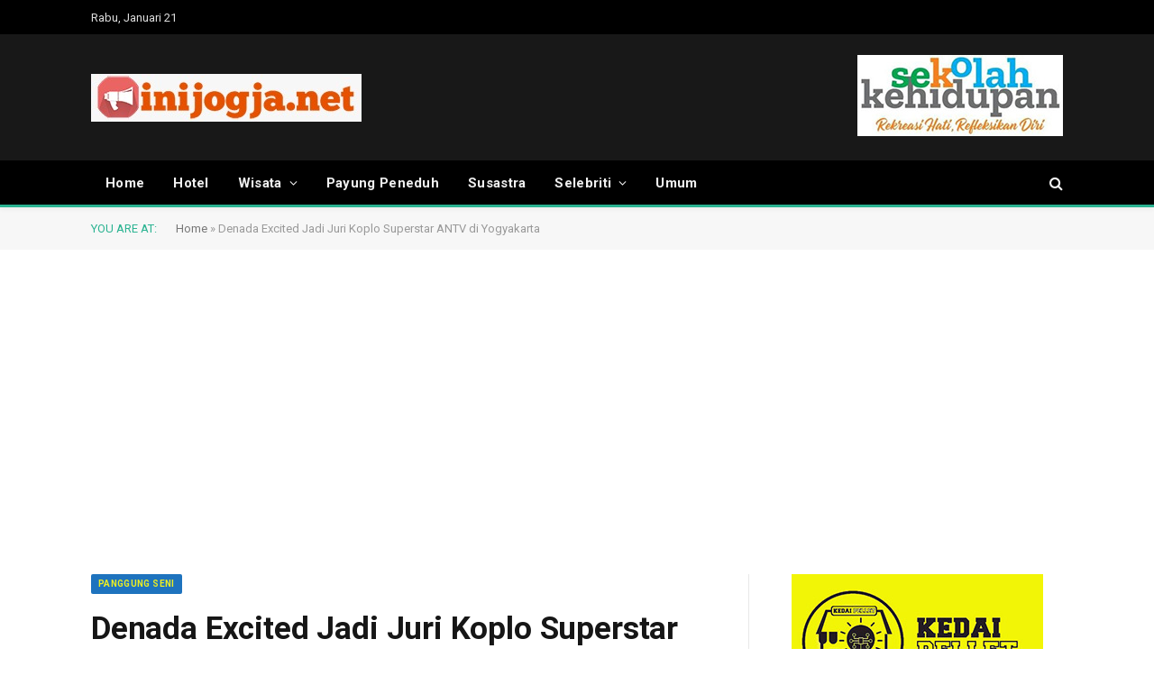

--- FILE ---
content_type: text/html; charset=UTF-8
request_url: https://inijogja.net/denada-excited-jadi-juri-koplo-superstar-antv-di-yogyakarta/
body_size: 18024
content:

<!DOCTYPE html>
<html lang="id" class="s-light site-s-light">

<head>

	<meta charset="UTF-8" />
	<meta name="viewport" content="width=device-width, initial-scale=1" />
	<meta name='robots' content='index, follow, max-image-preview:large, max-snippet:-1, max-video-preview:-1' />

	<!-- This site is optimized with the Yoast SEO plugin v26.8 - https://yoast.com/product/yoast-seo-wordpress/ -->
	<title>Denada Excited Jadi Juri Koplo Superstar ANTV di Yogyakarta - Ini Jogja</title><link rel="preload" as="image" imagesrcset="https://inijogja.net/wp-content/uploads/2022/07/16567645567083_copy_476x501.jpg" imagesizes="(max-width: 708px) 100vw, 708px" /><link rel="preload" as="font" href="https://inijogja.net/wp-content/themes/smart-mag/css/icons/fonts/ts-icons.woff2?v3.1" type="font/woff2" crossorigin="anonymous" />
	<meta name="description" content="ANTV menggelar audisi Koplo Superstar di Yogyakarta dengan juri Pasha Ungu, Iyeth Bustami, Denada, dan Thomas Djorghi." />
	<link rel="canonical" href="https://inijogja.net/denada-excited-jadi-juri-koplo-superstar-antv-di-yogyakarta/" />
	<meta property="og:locale" content="id_ID" />
	<meta property="og:type" content="article" />
	<meta property="og:title" content="Denada Excited Jadi Juri Koplo Superstar ANTV di Yogyakarta - Ini Jogja" />
	<meta property="og:description" content="ANTV menggelar audisi Koplo Superstar di Yogyakarta dengan juri Pasha Ungu, Iyeth Bustami, Denada, dan Thomas Djorghi." />
	<meta property="og:url" content="https://inijogja.net/denada-excited-jadi-juri-koplo-superstar-antv-di-yogyakarta/" />
	<meta property="og:site_name" content="Ini Jogja" />
	<meta property="article:published_time" content="2022-07-03T08:31:37+00:00" />
	<meta property="og:image" content="https://inijogja.net/wp-content/uploads/2022/07/16567645567083_copy_476x501.jpg" />
	<meta property="og:image:width" content="476" />
	<meta property="og:image:height" content="501" />
	<meta property="og:image:type" content="image/jpeg" />
	<meta name="author" content="IniJogja" />
	<meta name="twitter:card" content="summary_large_image" />
	<meta name="twitter:label1" content="Ditulis oleh" />
	<meta name="twitter:data1" content="IniJogja" />
	<meta name="twitter:label2" content="Estimasi waktu membaca" />
	<meta name="twitter:data2" content="3 menit" />
	<script type="application/ld+json" class="yoast-schema-graph">{"@context":"https://schema.org","@graph":[{"@type":"Article","@id":"https://inijogja.net/denada-excited-jadi-juri-koplo-superstar-antv-di-yogyakarta/#article","isPartOf":{"@id":"https://inijogja.net/denada-excited-jadi-juri-koplo-superstar-antv-di-yogyakarta/"},"author":{"name":"IniJogja","@id":"https://inijogja.net/#/schema/person/024cec5b2bc607ca8640ab2f75e6d503"},"headline":"Denada Excited Jadi Juri Koplo Superstar ANTV di Yogyakarta","datePublished":"2022-07-03T08:31:37+00:00","mainEntityOfPage":{"@id":"https://inijogja.net/denada-excited-jadi-juri-koplo-superstar-antv-di-yogyakarta/"},"wordCount":427,"commentCount":0,"image":{"@id":"https://inijogja.net/denada-excited-jadi-juri-koplo-superstar-antv-di-yogyakarta/#primaryimage"},"thumbnailUrl":"https://inijogja.net/wp-content/uploads/2022/07/16567645567083_copy_476x501.jpg","keywords":["#Audisi Koplo Superstar ANTV","#Denada","#Rans Entertainment","#Sleman City Hall"],"articleSection":["Panggung Seni"],"inLanguage":"id","potentialAction":[{"@type":"CommentAction","name":"Comment","target":["https://inijogja.net/denada-excited-jadi-juri-koplo-superstar-antv-di-yogyakarta/#respond"]}]},{"@type":"WebPage","@id":"https://inijogja.net/denada-excited-jadi-juri-koplo-superstar-antv-di-yogyakarta/","url":"https://inijogja.net/denada-excited-jadi-juri-koplo-superstar-antv-di-yogyakarta/","name":"Denada Excited Jadi Juri Koplo Superstar ANTV di Yogyakarta - Ini Jogja","isPartOf":{"@id":"https://inijogja.net/#website"},"primaryImageOfPage":{"@id":"https://inijogja.net/denada-excited-jadi-juri-koplo-superstar-antv-di-yogyakarta/#primaryimage"},"image":{"@id":"https://inijogja.net/denada-excited-jadi-juri-koplo-superstar-antv-di-yogyakarta/#primaryimage"},"thumbnailUrl":"https://inijogja.net/wp-content/uploads/2022/07/16567645567083_copy_476x501.jpg","datePublished":"2022-07-03T08:31:37+00:00","author":{"@id":"https://inijogja.net/#/schema/person/024cec5b2bc607ca8640ab2f75e6d503"},"description":"ANTV menggelar audisi Koplo Superstar di Yogyakarta dengan juri Pasha Ungu, Iyeth Bustami, Denada, dan Thomas Djorghi.","breadcrumb":{"@id":"https://inijogja.net/denada-excited-jadi-juri-koplo-superstar-antv-di-yogyakarta/#breadcrumb"},"inLanguage":"id","potentialAction":[{"@type":"ReadAction","target":["https://inijogja.net/denada-excited-jadi-juri-koplo-superstar-antv-di-yogyakarta/"]}]},{"@type":"ImageObject","inLanguage":"id","@id":"https://inijogja.net/denada-excited-jadi-juri-koplo-superstar-antv-di-yogyakarta/#primaryimage","url":"https://inijogja.net/wp-content/uploads/2022/07/16567645567083_copy_476x501.jpg","contentUrl":"https://inijogja.net/wp-content/uploads/2022/07/16567645567083_copy_476x501.jpg","width":476,"height":501,"caption":"ANTV menggelar audisi Koplo Superstar di Yogyakarta dengan juri Pasha Ungu, Iyeth Bustami, Denada, dan Thomas Djorghi."},{"@type":"BreadcrumbList","@id":"https://inijogja.net/denada-excited-jadi-juri-koplo-superstar-antv-di-yogyakarta/#breadcrumb","itemListElement":[{"@type":"ListItem","position":1,"name":"Home","item":"https://inijogja.net/"},{"@type":"ListItem","position":2,"name":"Denada Excited Jadi Juri Koplo Superstar ANTV di Yogyakarta"}]},{"@type":"WebSite","@id":"https://inijogja.net/#website","url":"https://inijogja.net/","name":"Ini Jogja","description":"inijogja.net","potentialAction":[{"@type":"SearchAction","target":{"@type":"EntryPoint","urlTemplate":"https://inijogja.net/?s={search_term_string}"},"query-input":{"@type":"PropertyValueSpecification","valueRequired":true,"valueName":"search_term_string"}}],"inLanguage":"id"},{"@type":"Person","@id":"https://inijogja.net/#/schema/person/024cec5b2bc607ca8640ab2f75e6d503","name":"IniJogja","image":{"@type":"ImageObject","inLanguage":"id","@id":"https://inijogja.net/#/schema/person/image/","url":"https://secure.gravatar.com/avatar/b6f678da1d022b6d6f6f63b24bf9c630d5b1d3744bfe0468ee2f0e4927a1a317?s=96&d=mm&r=g","contentUrl":"https://secure.gravatar.com/avatar/b6f678da1d022b6d6f6f63b24bf9c630d5b1d3744bfe0468ee2f0e4927a1a317?s=96&d=mm&r=g","caption":"IniJogja"},"sameAs":["https://inijogja.net"],"url":"https://inijogja.net/author/inijogja/"}]}</script>
	<!-- / Yoast SEO plugin. -->


<link rel='dns-prefetch' href='//stats.wp.com' />
<link rel='dns-prefetch' href='//fonts.googleapis.com' />
<link rel="alternate" type="application/rss+xml" title="Ini Jogja &raquo; Feed" href="https://inijogja.net/feed/" />
<link rel="alternate" type="application/rss+xml" title="Ini Jogja &raquo; Umpan Komentar" href="https://inijogja.net/comments/feed/" />
<link rel="alternate" type="application/rss+xml" title="Ini Jogja &raquo; Denada Excited Jadi Juri Koplo Superstar ANTV di Yogyakarta Umpan Komentar" href="https://inijogja.net/denada-excited-jadi-juri-koplo-superstar-antv-di-yogyakarta/feed/" />
<link rel="alternate" title="oEmbed (JSON)" type="application/json+oembed" href="https://inijogja.net/wp-json/oembed/1.0/embed?url=https%3A%2F%2Finijogja.net%2Fdenada-excited-jadi-juri-koplo-superstar-antv-di-yogyakarta%2F" />
<link rel="alternate" title="oEmbed (XML)" type="text/xml+oembed" href="https://inijogja.net/wp-json/oembed/1.0/embed?url=https%3A%2F%2Finijogja.net%2Fdenada-excited-jadi-juri-koplo-superstar-antv-di-yogyakarta%2F&#038;format=xml" />
<style id='wp-img-auto-sizes-contain-inline-css' type='text/css'>
img:is([sizes=auto i],[sizes^="auto," i]){contain-intrinsic-size:3000px 1500px}
/*# sourceURL=wp-img-auto-sizes-contain-inline-css */
</style>

<style id='wp-emoji-styles-inline-css' type='text/css'>

	img.wp-smiley, img.emoji {
		display: inline !important;
		border: none !important;
		box-shadow: none !important;
		height: 1em !important;
		width: 1em !important;
		margin: 0 0.07em !important;
		vertical-align: -0.1em !important;
		background: none !important;
		padding: 0 !important;
	}
/*# sourceURL=wp-emoji-styles-inline-css */
</style>
<link rel='stylesheet' id='wp-block-library-css' href='https://inijogja.net/wp-includes/css/dist/block-library/style.min.css?ver=6.9' type='text/css' media='all' />
<style id='global-styles-inline-css' type='text/css'>
:root{--wp--preset--aspect-ratio--square: 1;--wp--preset--aspect-ratio--4-3: 4/3;--wp--preset--aspect-ratio--3-4: 3/4;--wp--preset--aspect-ratio--3-2: 3/2;--wp--preset--aspect-ratio--2-3: 2/3;--wp--preset--aspect-ratio--16-9: 16/9;--wp--preset--aspect-ratio--9-16: 9/16;--wp--preset--color--black: #000000;--wp--preset--color--cyan-bluish-gray: #abb8c3;--wp--preset--color--white: #ffffff;--wp--preset--color--pale-pink: #f78da7;--wp--preset--color--vivid-red: #cf2e2e;--wp--preset--color--luminous-vivid-orange: #ff6900;--wp--preset--color--luminous-vivid-amber: #fcb900;--wp--preset--color--light-green-cyan: #7bdcb5;--wp--preset--color--vivid-green-cyan: #00d084;--wp--preset--color--pale-cyan-blue: #8ed1fc;--wp--preset--color--vivid-cyan-blue: #0693e3;--wp--preset--color--vivid-purple: #9b51e0;--wp--preset--gradient--vivid-cyan-blue-to-vivid-purple: linear-gradient(135deg,rgb(6,147,227) 0%,rgb(155,81,224) 100%);--wp--preset--gradient--light-green-cyan-to-vivid-green-cyan: linear-gradient(135deg,rgb(122,220,180) 0%,rgb(0,208,130) 100%);--wp--preset--gradient--luminous-vivid-amber-to-luminous-vivid-orange: linear-gradient(135deg,rgb(252,185,0) 0%,rgb(255,105,0) 100%);--wp--preset--gradient--luminous-vivid-orange-to-vivid-red: linear-gradient(135deg,rgb(255,105,0) 0%,rgb(207,46,46) 100%);--wp--preset--gradient--very-light-gray-to-cyan-bluish-gray: linear-gradient(135deg,rgb(238,238,238) 0%,rgb(169,184,195) 100%);--wp--preset--gradient--cool-to-warm-spectrum: linear-gradient(135deg,rgb(74,234,220) 0%,rgb(151,120,209) 20%,rgb(207,42,186) 40%,rgb(238,44,130) 60%,rgb(251,105,98) 80%,rgb(254,248,76) 100%);--wp--preset--gradient--blush-light-purple: linear-gradient(135deg,rgb(255,206,236) 0%,rgb(152,150,240) 100%);--wp--preset--gradient--blush-bordeaux: linear-gradient(135deg,rgb(254,205,165) 0%,rgb(254,45,45) 50%,rgb(107,0,62) 100%);--wp--preset--gradient--luminous-dusk: linear-gradient(135deg,rgb(255,203,112) 0%,rgb(199,81,192) 50%,rgb(65,88,208) 100%);--wp--preset--gradient--pale-ocean: linear-gradient(135deg,rgb(255,245,203) 0%,rgb(182,227,212) 50%,rgb(51,167,181) 100%);--wp--preset--gradient--electric-grass: linear-gradient(135deg,rgb(202,248,128) 0%,rgb(113,206,126) 100%);--wp--preset--gradient--midnight: linear-gradient(135deg,rgb(2,3,129) 0%,rgb(40,116,252) 100%);--wp--preset--font-size--small: 13px;--wp--preset--font-size--medium: 20px;--wp--preset--font-size--large: 36px;--wp--preset--font-size--x-large: 42px;--wp--preset--spacing--20: 0.44rem;--wp--preset--spacing--30: 0.67rem;--wp--preset--spacing--40: 1rem;--wp--preset--spacing--50: 1.5rem;--wp--preset--spacing--60: 2.25rem;--wp--preset--spacing--70: 3.38rem;--wp--preset--spacing--80: 5.06rem;--wp--preset--shadow--natural: 6px 6px 9px rgba(0, 0, 0, 0.2);--wp--preset--shadow--deep: 12px 12px 50px rgba(0, 0, 0, 0.4);--wp--preset--shadow--sharp: 6px 6px 0px rgba(0, 0, 0, 0.2);--wp--preset--shadow--outlined: 6px 6px 0px -3px rgb(255, 255, 255), 6px 6px rgb(0, 0, 0);--wp--preset--shadow--crisp: 6px 6px 0px rgb(0, 0, 0);}:where(.is-layout-flex){gap: 0.5em;}:where(.is-layout-grid){gap: 0.5em;}body .is-layout-flex{display: flex;}.is-layout-flex{flex-wrap: wrap;align-items: center;}.is-layout-flex > :is(*, div){margin: 0;}body .is-layout-grid{display: grid;}.is-layout-grid > :is(*, div){margin: 0;}:where(.wp-block-columns.is-layout-flex){gap: 2em;}:where(.wp-block-columns.is-layout-grid){gap: 2em;}:where(.wp-block-post-template.is-layout-flex){gap: 1.25em;}:where(.wp-block-post-template.is-layout-grid){gap: 1.25em;}.has-black-color{color: var(--wp--preset--color--black) !important;}.has-cyan-bluish-gray-color{color: var(--wp--preset--color--cyan-bluish-gray) !important;}.has-white-color{color: var(--wp--preset--color--white) !important;}.has-pale-pink-color{color: var(--wp--preset--color--pale-pink) !important;}.has-vivid-red-color{color: var(--wp--preset--color--vivid-red) !important;}.has-luminous-vivid-orange-color{color: var(--wp--preset--color--luminous-vivid-orange) !important;}.has-luminous-vivid-amber-color{color: var(--wp--preset--color--luminous-vivid-amber) !important;}.has-light-green-cyan-color{color: var(--wp--preset--color--light-green-cyan) !important;}.has-vivid-green-cyan-color{color: var(--wp--preset--color--vivid-green-cyan) !important;}.has-pale-cyan-blue-color{color: var(--wp--preset--color--pale-cyan-blue) !important;}.has-vivid-cyan-blue-color{color: var(--wp--preset--color--vivid-cyan-blue) !important;}.has-vivid-purple-color{color: var(--wp--preset--color--vivid-purple) !important;}.has-black-background-color{background-color: var(--wp--preset--color--black) !important;}.has-cyan-bluish-gray-background-color{background-color: var(--wp--preset--color--cyan-bluish-gray) !important;}.has-white-background-color{background-color: var(--wp--preset--color--white) !important;}.has-pale-pink-background-color{background-color: var(--wp--preset--color--pale-pink) !important;}.has-vivid-red-background-color{background-color: var(--wp--preset--color--vivid-red) !important;}.has-luminous-vivid-orange-background-color{background-color: var(--wp--preset--color--luminous-vivid-orange) !important;}.has-luminous-vivid-amber-background-color{background-color: var(--wp--preset--color--luminous-vivid-amber) !important;}.has-light-green-cyan-background-color{background-color: var(--wp--preset--color--light-green-cyan) !important;}.has-vivid-green-cyan-background-color{background-color: var(--wp--preset--color--vivid-green-cyan) !important;}.has-pale-cyan-blue-background-color{background-color: var(--wp--preset--color--pale-cyan-blue) !important;}.has-vivid-cyan-blue-background-color{background-color: var(--wp--preset--color--vivid-cyan-blue) !important;}.has-vivid-purple-background-color{background-color: var(--wp--preset--color--vivid-purple) !important;}.has-black-border-color{border-color: var(--wp--preset--color--black) !important;}.has-cyan-bluish-gray-border-color{border-color: var(--wp--preset--color--cyan-bluish-gray) !important;}.has-white-border-color{border-color: var(--wp--preset--color--white) !important;}.has-pale-pink-border-color{border-color: var(--wp--preset--color--pale-pink) !important;}.has-vivid-red-border-color{border-color: var(--wp--preset--color--vivid-red) !important;}.has-luminous-vivid-orange-border-color{border-color: var(--wp--preset--color--luminous-vivid-orange) !important;}.has-luminous-vivid-amber-border-color{border-color: var(--wp--preset--color--luminous-vivid-amber) !important;}.has-light-green-cyan-border-color{border-color: var(--wp--preset--color--light-green-cyan) !important;}.has-vivid-green-cyan-border-color{border-color: var(--wp--preset--color--vivid-green-cyan) !important;}.has-pale-cyan-blue-border-color{border-color: var(--wp--preset--color--pale-cyan-blue) !important;}.has-vivid-cyan-blue-border-color{border-color: var(--wp--preset--color--vivid-cyan-blue) !important;}.has-vivid-purple-border-color{border-color: var(--wp--preset--color--vivid-purple) !important;}.has-vivid-cyan-blue-to-vivid-purple-gradient-background{background: var(--wp--preset--gradient--vivid-cyan-blue-to-vivid-purple) !important;}.has-light-green-cyan-to-vivid-green-cyan-gradient-background{background: var(--wp--preset--gradient--light-green-cyan-to-vivid-green-cyan) !important;}.has-luminous-vivid-amber-to-luminous-vivid-orange-gradient-background{background: var(--wp--preset--gradient--luminous-vivid-amber-to-luminous-vivid-orange) !important;}.has-luminous-vivid-orange-to-vivid-red-gradient-background{background: var(--wp--preset--gradient--luminous-vivid-orange-to-vivid-red) !important;}.has-very-light-gray-to-cyan-bluish-gray-gradient-background{background: var(--wp--preset--gradient--very-light-gray-to-cyan-bluish-gray) !important;}.has-cool-to-warm-spectrum-gradient-background{background: var(--wp--preset--gradient--cool-to-warm-spectrum) !important;}.has-blush-light-purple-gradient-background{background: var(--wp--preset--gradient--blush-light-purple) !important;}.has-blush-bordeaux-gradient-background{background: var(--wp--preset--gradient--blush-bordeaux) !important;}.has-luminous-dusk-gradient-background{background: var(--wp--preset--gradient--luminous-dusk) !important;}.has-pale-ocean-gradient-background{background: var(--wp--preset--gradient--pale-ocean) !important;}.has-electric-grass-gradient-background{background: var(--wp--preset--gradient--electric-grass) !important;}.has-midnight-gradient-background{background: var(--wp--preset--gradient--midnight) !important;}.has-small-font-size{font-size: var(--wp--preset--font-size--small) !important;}.has-medium-font-size{font-size: var(--wp--preset--font-size--medium) !important;}.has-large-font-size{font-size: var(--wp--preset--font-size--large) !important;}.has-x-large-font-size{font-size: var(--wp--preset--font-size--x-large) !important;}
/*# sourceURL=global-styles-inline-css */
</style>

<style id='classic-theme-styles-inline-css' type='text/css'>
/*! This file is auto-generated */
.wp-block-button__link{color:#fff;background-color:#32373c;border-radius:9999px;box-shadow:none;text-decoration:none;padding:calc(.667em + 2px) calc(1.333em + 2px);font-size:1.125em}.wp-block-file__button{background:#32373c;color:#fff;text-decoration:none}
/*# sourceURL=/wp-includes/css/classic-themes.min.css */
</style>
<link rel='stylesheet' id='contact-form-7-css' href='https://inijogja.net/wp-content/plugins/contact-form-7/includes/css/styles.css?ver=6.1.4' type='text/css' media='all' />
<link rel='stylesheet' id='smartmag-core-css' href='https://inijogja.net/wp-content/themes/smart-mag/style.css?ver=10.2.1' type='text/css' media='all' />
<link rel='stylesheet' id='smartmag-fonts-css' href='https://fonts.googleapis.com/css?family=Roboto%3A400%2C400i%2C500%2C700' type='text/css' media='all' />
<link rel='stylesheet' id='smartmag-magnific-popup-css' href='https://inijogja.net/wp-content/themes/smart-mag/css/lightbox.css?ver=10.2.1' type='text/css' media='all' />
<link rel='stylesheet' id='font-awesome4-css' href='https://inijogja.net/wp-content/themes/smart-mag/css/fontawesome/css/font-awesome.min.css?ver=10.2.1' type='text/css' media='all' />
<link rel='stylesheet' id='smartmag-icons-css' href='https://inijogja.net/wp-content/themes/smart-mag/css/icons/icons.css?ver=10.2.1' type='text/css' media='all' />
<link rel='stylesheet' id='smartmag-skin-css' href='https://inijogja.net/wp-content/themes/smart-mag/css/skin-thezine.css?ver=10.2.1' type='text/css' media='all' />
<style id='smartmag-skin-inline-css' type='text/css'>
:root { --main-width: 1078px; }
.smart-head-main { --c-shadow: rgba(10,10,10,0.04); }
.smart-head-main .smart-head-top { --head-h: 38px; }
.smart-head-main .smart-head-mid { --head-h: 140px; }
.s-dark .smart-head-main .smart-head-mid,
.smart-head-main .s-dark.smart-head-mid { background-color: #181818; }
.smart-head-main .smart-head-bot { --head-h: 52px; border-bottom-width: 3px; border-bottom-color: #2ab391; }
.navigation-main .menu > li > a { letter-spacing: 0.02em; }
.navigation-main { --nav-items-space: 16px; }
.nav-hov-b .menu > li > a:before { border-width: 0px; }
.smart-head-mobile .smart-head-mid { border-top-width: 3px; }
.smart-head-main .offcanvas-toggle { transform: scale(0.69); }
.cat-labels .category { background-color: #1e73be; color: #eeee22; }
.loop-grid .ratio-is-custom { padding-bottom: calc(100% / 1.68); }
.loop-list .ratio-is-custom { padding-bottom: calc(100% / 1.575); }
.list-post { --list-p-media-width: 44%; --list-p-media-max-width: 85%; }
.list-post .media:not(i) { --list-p-media-max-width: 44%; }
.loop-small .media:not(i) { max-width: 104px; }
.single .featured .ratio-is-custom { padding-bottom: calc(100% / 2); }
.comments-area .comment-meta { font-size: 1px; }


.term-color-12 { --c-main: #33bda0; }
.navigation .menu-cat-12 { --c-term: #33bda0; }

/*# sourceURL=smartmag-skin-inline-css */
</style>
<script type="text/javascript" id="smartmag-lazy-inline-js-after">
/* <![CDATA[ */
/**
 * @copyright ThemeSphere
 * @preserve
 */
var BunyadLazy={};BunyadLazy.load=function(){function a(e,n){var t={};e.dataset.bgset&&e.dataset.sizes?(t.sizes=e.dataset.sizes,t.srcset=e.dataset.bgset):t.src=e.dataset.bgsrc,function(t){var a=t.dataset.ratio;if(0<a){const e=t.parentElement;if(e.classList.contains("media-ratio")){const n=e.style;n.getPropertyValue("--a-ratio")||(n.paddingBottom=100/a+"%")}}}(e);var a,o=document.createElement("img");for(a in o.onload=function(){var t="url('"+(o.currentSrc||o.src)+"')",a=e.style;a.backgroundImage!==t&&requestAnimationFrame(()=>{a.backgroundImage=t,n&&n()}),o.onload=null,o.onerror=null,o=null},o.onerror=o.onload,t)o.setAttribute(a,t[a]);o&&o.complete&&0<o.naturalWidth&&o.onload&&o.onload()}function e(t){t.dataset.loaded||a(t,()=>{document.dispatchEvent(new Event("lazyloaded")),t.dataset.loaded=1})}function n(t){"complete"===document.readyState?t():window.addEventListener("load",t)}return{initEarly:function(){var t,a=()=>{document.querySelectorAll(".img.bg-cover:not(.lazyload)").forEach(e)};"complete"!==document.readyState?(t=setInterval(a,150),n(()=>{a(),clearInterval(t)})):a()},callOnLoad:n,initBgImages:function(t){t&&n(()=>{document.querySelectorAll(".img.bg-cover").forEach(e)})},bgLoad:a}}(),BunyadLazy.load.initEarly();
//# sourceURL=smartmag-lazy-inline-js-after
/* ]]> */
</script>
<script type="text/javascript" src="https://inijogja.net/wp-includes/js/jquery/jquery.min.js?ver=3.7.1" id="jquery-core-js"></script>
<script type="text/javascript" src="https://inijogja.net/wp-includes/js/jquery/jquery-migrate.min.js?ver=3.4.1" id="jquery-migrate-js"></script>
<link rel="https://api.w.org/" href="https://inijogja.net/wp-json/" /><link rel="alternate" title="JSON" type="application/json" href="https://inijogja.net/wp-json/wp/v2/posts/3383" /><link rel="EditURI" type="application/rsd+xml" title="RSD" href="https://inijogja.net/xmlrpc.php?rsd" />
<meta name="generator" content="WordPress 6.9" />
<link rel='shortlink' href='https://inijogja.net/?p=3383' />
<script data-ad-client="ca-pub-5057933990367862" async src="https://pagead2.googlesyndication.com/pagead/js/adsbygoogle.js"></script>
<script async src="https://pagead2.googlesyndication.com/pagead/js/adsbygoogle.js?client=ca-pub-5057933990367862"
     crossorigin="anonymous"></script>	<style>img#wpstats{display:none}</style>
		
		<script>
		var BunyadSchemeKey = 'bunyad-scheme';
		(() => {
			const d = document.documentElement;
			const c = d.classList;
			var scheme = localStorage.getItem(BunyadSchemeKey);
			
			if (scheme) {
				d.dataset.origClass = c;
				scheme === 'dark' ? c.remove('s-light', 'site-s-light') : c.remove('s-dark', 'site-s-dark');
				c.add('site-s-' + scheme, 's-' + scheme);
			}
		})();
		</script>
		<meta name="generator" content="Elementor 3.26.4; features: e_font_icon_svg, additional_custom_breakpoints, e_element_cache; settings: css_print_method-external, google_font-enabled, font_display-swap">
      <meta name="onesignal" content="wordpress-plugin"/>
            <script>

      window.OneSignalDeferred = window.OneSignalDeferred || [];

      OneSignalDeferred.push(function(OneSignal) {
        var oneSignal_options = {};
        window._oneSignalInitOptions = oneSignal_options;

        oneSignal_options['serviceWorkerParam'] = { scope: '/wp-content/plugins/onesignal-free-web-push-notifications/sdk_files/push/onesignal/' };
oneSignal_options['serviceWorkerPath'] = 'OneSignalSDKWorker.js';

        OneSignal.Notifications.setDefaultUrl("https://inijogja.net");

        oneSignal_options['wordpress'] = true;
oneSignal_options['appId'] = 'd19526ce-c220-4c3c-8861-1a2d54fb5518';
oneSignal_options['allowLocalhostAsSecureOrigin'] = true;
oneSignal_options['welcomeNotification'] = { };
oneSignal_options['welcomeNotification']['title'] = "";
oneSignal_options['welcomeNotification']['message'] = "";
oneSignal_options['path'] = "https://inijogja.net/wp-content/plugins/onesignal-free-web-push-notifications/sdk_files/";
oneSignal_options['safari_web_id'] = "web.onesignal.auto.0919e572-6b9a-4fc1-8566-50f787b3e729";
oneSignal_options['promptOptions'] = { };
oneSignal_options['notifyButton'] = { };
oneSignal_options['notifyButton']['enable'] = true;
oneSignal_options['notifyButton']['position'] = 'bottom-right';
oneSignal_options['notifyButton']['theme'] = 'default';
oneSignal_options['notifyButton']['size'] = 'medium';
oneSignal_options['notifyButton']['showCredit'] = true;
oneSignal_options['notifyButton']['text'] = {};
              OneSignal.init(window._oneSignalInitOptions);
                    });

      function documentInitOneSignal() {
        var oneSignal_elements = document.getElementsByClassName("OneSignal-prompt");

        var oneSignalLinkClickHandler = function(event) { OneSignal.Notifications.requestPermission(); event.preventDefault(); };        for(var i = 0; i < oneSignal_elements.length; i++)
          oneSignal_elements[i].addEventListener('click', oneSignalLinkClickHandler, false);
      }

      if (document.readyState === 'complete') {
           documentInitOneSignal();
      }
      else {
           window.addEventListener("load", function(event){
               documentInitOneSignal();
          });
      }
    </script>
			<style>
				.e-con.e-parent:nth-of-type(n+4):not(.e-lazyloaded):not(.e-no-lazyload),
				.e-con.e-parent:nth-of-type(n+4):not(.e-lazyloaded):not(.e-no-lazyload) * {
					background-image: none !important;
				}
				@media screen and (max-height: 1024px) {
					.e-con.e-parent:nth-of-type(n+3):not(.e-lazyloaded):not(.e-no-lazyload),
					.e-con.e-parent:nth-of-type(n+3):not(.e-lazyloaded):not(.e-no-lazyload) * {
						background-image: none !important;
					}
				}
				@media screen and (max-height: 640px) {
					.e-con.e-parent:nth-of-type(n+2):not(.e-lazyloaded):not(.e-no-lazyload),
					.e-con.e-parent:nth-of-type(n+2):not(.e-lazyloaded):not(.e-no-lazyload) * {
						background-image: none !important;
					}
				}
			</style>
			<link rel="icon" href="https://inijogja.net/wp-content/uploads/2022/02/favicon-75x75.png" sizes="32x32" />
<link rel="icon" href="https://inijogja.net/wp-content/uploads/2022/02/favicon-300x300.png" sizes="192x192" />
<link rel="apple-touch-icon" href="https://inijogja.net/wp-content/uploads/2022/02/favicon-300x300.png" />
<meta name="msapplication-TileImage" content="https://inijogja.net/wp-content/uploads/2022/02/favicon-300x300.png" />


</head>

<body class="wp-singular post-template-default single single-post postid-3383 single-format-standard wp-theme-smart-mag right-sidebar post-layout-modern post-cat-16 has-lb has-lb-sm ts-img-hov-fade has-sb-sep layout-normal elementor-default elementor-kit-5213">



<div class="main-wrap">

	
<div class="off-canvas-backdrop"></div>
<div class="mobile-menu-container off-canvas s-dark" id="off-canvas">

	<div class="off-canvas-head">
		<a href="#" class="close">
			<span class="visuallyhidden">Close Menu</span>
			<i class="tsi tsi-times"></i>
		</a>

		<div class="ts-logo">
			<img class="logo-mobile logo-image" src="https://inijogja.net/wp-content/uploads/2023/01/logo.jpeg" width="150" height="27" alt="Ini Jogja"/>		</div>
	</div>

	<div class="off-canvas-content">

					<ul class="mobile-menu"></ul>
		
		
		
		<div class="spc-social-block spc-social spc-social-b smart-head-social">
		
			
				<a href="#" class="link service s-facebook" target="_blank" rel="nofollow noopener">
					<i class="icon tsi tsi-facebook"></i>					<span class="visuallyhidden">Facebook</span>
				</a>
									
			
				<a href="#" class="link service s-twitter" target="_blank" rel="nofollow noopener">
					<i class="icon tsi tsi-twitter"></i>					<span class="visuallyhidden">X (Twitter)</span>
				</a>
									
			
				<a href="#" class="link service s-instagram" target="_blank" rel="nofollow noopener">
					<i class="icon tsi tsi-instagram"></i>					<span class="visuallyhidden">Instagram</span>
				</a>
									
			
		</div>

		
	</div>

</div>
<div class="smart-head smart-head-a smart-head-main" id="smart-head" data-sticky="bot" data-sticky-type="smart" data-sticky-full>
	
	<div class="smart-head-row smart-head-top s-dark smart-head-row-full">

		<div class="inner wrap">

							
				<div class="items items-left ">
				
<span class="h-date">
	Rabu, Januari 21</span>				</div>

							
				<div class="items items-center empty">
								</div>

							
				<div class="items items-right empty">
								</div>

						
		</div>
	</div>

	
	<div class="smart-head-row smart-head-mid s-dark smart-head-row-full">

		<div class="inner wrap">

							
				<div class="items items-left ">
					<a href="https://inijogja.net/" title="Ini Jogja" rel="home" class="logo-link ts-logo logo-is-image">
		<span>
			
				
					<img src="https://inijogja.net/wp-content/uploads/2023/01/logo.jpeg" class="logo-image" alt="Ini Jogja" width="300" height="53"/>
									 
					</span>
	</a>				</div>

							
				<div class="items items-center empty">
								</div>

							
				<div class="items items-right ">
				
<div class="h-text h-text">
	<center><img src="https://inijogja.net/wp-content/uploads/2022/02/WhatsApp-Image-2022-02-12-at-12.51.44.jpeg" alt="Leaderboard Ad" /></center></div>				</div>

						
		</div>
	</div>

	
	<div class="smart-head-row smart-head-bot s-dark smart-head-row-full">

		<div class="inner wrap">

							
				<div class="items items-left ">
					<div class="nav-wrap">
		<nav class="navigation navigation-main nav-hov-b has-search">
			<ul id="menu-atas" class="menu"><li id="menu-item-2149" class="menu-item menu-item-type-post_type menu-item-object-page menu-item-home menu-item-2149"><a href="https://inijogja.net/">Home</a></li>
<li id="menu-item-2150" class="menu-item menu-item-type-taxonomy menu-item-object-category menu-cat-6 menu-item-2150"><a href="https://inijogja.net/category/hotel/">Hotel</a></li>
<li id="menu-item-2159" class="menu-item menu-item-type-taxonomy menu-item-object-category menu-item-has-children menu-cat-48 menu-item-2159"><a href="https://inijogja.net/category/wisata/">Wisata</a>
<ul class="sub-menu">
	<li id="menu-item-2151" class="menu-item menu-item-type-taxonomy menu-item-object-category menu-cat-47 menu-item-2151"><a href="https://inijogja.net/category/malioboro/">Malioboro</a></li>
	<li id="menu-item-2155" class="menu-item menu-item-type-taxonomy menu-item-object-category menu-cat-13 menu-item-2155"><a href="https://inijogja.net/category/susastra/kuliner/">Kuliner</a></li>
</ul>
</li>
<li id="menu-item-2152" class="menu-item menu-item-type-taxonomy menu-item-object-category menu-cat-49 menu-item-2152"><a href="https://inijogja.net/category/payung-peneduh/">Payung Peneduh</a></li>
<li id="menu-item-2153" class="menu-item menu-item-type-taxonomy menu-item-object-category current-post-ancestor menu-cat-12 menu-item-2153"><a href="https://inijogja.net/category/susastra/">Susastra</a></li>
<li id="menu-item-2157" class="menu-item menu-item-type-taxonomy menu-item-object-category menu-item-has-children menu-cat-15 menu-item-2157"><a href="https://inijogja.net/category/susastra/selebriti/">Selebriti</a>
<ul class="sub-menu">
	<li id="menu-item-2156" class="menu-item menu-item-type-taxonomy menu-item-object-category current-post-ancestor current-menu-parent current-post-parent menu-cat-16 menu-item-2156"><a href="https://inijogja.net/category/susastra/panggung-seni/">Panggung Seni</a></li>
</ul>
</li>
<li id="menu-item-2158" class="menu-item menu-item-type-taxonomy menu-item-object-category menu-cat-22 menu-item-2158"><a href="https://inijogja.net/category/umum/">Umum</a></li>
</ul>		</nav>
	</div>
				</div>

							
				<div class="items items-center empty">
								</div>

							
				<div class="items items-right ">
				

	<a href="#" class="search-icon has-icon-only is-icon" title="Search">
		<i class="tsi tsi-search"></i>
	</a>

				</div>

						
		</div>
	</div>

	</div>
<div class="smart-head smart-head-a smart-head-mobile" id="smart-head-mobile" data-sticky="mid" data-sticky-type="smart" data-sticky-full>
	
	<div class="smart-head-row smart-head-mid smart-head-row-3 s-dark smart-head-row-full">

		<div class="inner wrap">

							
				<div class="items items-left ">
				
<button class="offcanvas-toggle has-icon" type="button" aria-label="Menu">
	<span class="hamburger-icon hamburger-icon-a">
		<span class="inner"></span>
	</span>
</button>				</div>

							
				<div class="items items-center ">
					<a href="https://inijogja.net/" title="Ini Jogja" rel="home" class="logo-link ts-logo logo-is-image">
		<span>
			
									<img class="logo-mobile logo-image" src="https://inijogja.net/wp-content/uploads/2023/01/logo.jpeg" width="150" height="27" alt="Ini Jogja"/>									 
					</span>
	</a>				</div>

							
				<div class="items items-right ">
				

	<a href="#" class="search-icon has-icon-only is-icon" title="Search">
		<i class="tsi tsi-search"></i>
	</a>

				</div>

						
		</div>
	</div>

	</div>
<nav class="breadcrumbs is-full-width breadcrumbs-b" id="breadcrumb"><div class="inner ts-contain "><span class="label">You are at:</span><span><span><a href="https://inijogja.net/">Home</a></span> &raquo; <span class="breadcrumb_last" aria-current="page">Denada Excited Jadi Juri Koplo Superstar ANTV di Yogyakarta</span></span></div></nav>
<div class="main ts-contain cf right-sidebar">
	
		

<div class="ts-row">
	<div class="col-8 main-content s-post-contain">

					<div class="the-post-header s-head-modern s-head-modern-a">
	<div class="post-meta post-meta-a post-meta-left post-meta-single has-below"><div class="post-meta-items meta-above"><span class="meta-item cat-labels">
						
						<a href="https://inijogja.net/category/susastra/panggung-seni/" class="category term-color-16" rel="category">Panggung Seni</a>
					</span>
					</div><h1 class="is-title post-title">Denada Excited Jadi Juri Koplo Superstar ANTV di Yogyakarta</h1><div class="post-meta-items meta-below has-author-img"><span class="meta-item post-author has-img"><img alt='IniJogja' src='https://secure.gravatar.com/avatar/b6f678da1d022b6d6f6f63b24bf9c630d5b1d3744bfe0468ee2f0e4927a1a317?s=32&#038;d=mm&#038;r=g' srcset='https://secure.gravatar.com/avatar/b6f678da1d022b6d6f6f63b24bf9c630d5b1d3744bfe0468ee2f0e4927a1a317?s=64&#038;d=mm&#038;r=g 2x' class='avatar avatar-32 photo' height='32' width='32' decoding='async'/><span class="by">By</span> <a href="https://inijogja.net/author/inijogja/" title="Pos-pos oleh IniJogja" rel="author">IniJogja</a></span><span class="meta-item has-next-icon date"><time class="post-date" datetime="2022-07-03T08:31:37+00:00">Juli 3, 2022</time></span><span class="has-next-icon meta-item comments has-icon"><a href="https://inijogja.net/denada-excited-jadi-juri-koplo-superstar-antv-di-yogyakarta/#respond"><i class="tsi tsi-comment-o"></i>Tidak ada komentar</a></span><span class="meta-item read-time has-icon"><i class="tsi tsi-clock"></i>3 Mins Read</span></div></div>
	<div class="post-share post-share-b spc-social-colors  post-share-b1">

				
		
				
			<a href="https://www.facebook.com/sharer.php?u=https%3A%2F%2Finijogja.net%2Fdenada-excited-jadi-juri-koplo-superstar-antv-di-yogyakarta%2F" class="cf service s-facebook service-lg" 
				title="Share on Facebook" target="_blank" rel="nofollow noopener">
				<i class="tsi tsi-facebook"></i>
				<span class="label">Facebook</span>
							</a>
				
				
			<a href="https://twitter.com/intent/tweet?url=https%3A%2F%2Finijogja.net%2Fdenada-excited-jadi-juri-koplo-superstar-antv-di-yogyakarta%2F&#038;text=Denada%20Excited%20Jadi%20Juri%20Koplo%20Superstar%20ANTV%20di%20Yogyakarta" class="cf service s-twitter service-lg" 
				title="Share on X (Twitter)" target="_blank" rel="nofollow noopener">
				<i class="tsi tsi-twitter"></i>
				<span class="label">Twitter</span>
							</a>
				
				
			<a href="https://pinterest.com/pin/create/button/?url=https%3A%2F%2Finijogja.net%2Fdenada-excited-jadi-juri-koplo-superstar-antv-di-yogyakarta%2F&#038;media=https%3A%2F%2Finijogja.net%2Fwp-content%2Fuploads%2F2022%2F07%2F16567645567083_copy_476x501.jpg&#038;description=Denada%20Excited%20Jadi%20Juri%20Koplo%20Superstar%20ANTV%20di%20Yogyakarta" class="cf service s-pinterest service-lg" 
				title="Share on Pinterest" target="_blank" rel="nofollow noopener">
				<i class="tsi tsi-pinterest"></i>
				<span class="label">Pinterest</span>
							</a>
				
				
			<a href="https://www.linkedin.com/shareArticle?mini=true&#038;url=https%3A%2F%2Finijogja.net%2Fdenada-excited-jadi-juri-koplo-superstar-antv-di-yogyakarta%2F" class="cf service s-linkedin service-sm" 
				title="Share on LinkedIn" target="_blank" rel="nofollow noopener">
				<i class="tsi tsi-linkedin"></i>
				<span class="label">LinkedIn</span>
							</a>
				
				
			<a href="https://www.tumblr.com/share/link?url=https%3A%2F%2Finijogja.net%2Fdenada-excited-jadi-juri-koplo-superstar-antv-di-yogyakarta%2F&#038;name=Denada%20Excited%20Jadi%20Juri%20Koplo%20Superstar%20ANTV%20di%20Yogyakarta" class="cf service s-tumblr service-sm" 
				title="Share on Tumblr" target="_blank" rel="nofollow noopener">
				<i class="tsi tsi-tumblr"></i>
				<span class="label">Tumblr</span>
							</a>
				
				
			<a href="mailto:?subject=Denada%20Excited%20Jadi%20Juri%20Koplo%20Superstar%20ANTV%20di%20Yogyakarta&#038;body=https%3A%2F%2Finijogja.net%2Fdenada-excited-jadi-juri-koplo-superstar-antv-di-yogyakarta%2F" class="cf service s-email service-sm" 
				title="Share via Email" target="_blank" rel="nofollow noopener">
				<i class="tsi tsi-envelope-o"></i>
				<span class="label">Email</span>
							</a>
				
		
				
					<a href="#" class="show-more" title="Show More Social Sharing"><i class="tsi tsi-share"></i></a>
		
				
	</div>

	
	
</div>		
					<div class="single-featured">	
	<div class="featured">
				
			<a href="https://inijogja.net/wp-content/uploads/2022/07/16567645567083_copy_476x501.jpg" class="image-link media-ratio ratio-is-custom" title="Denada Excited Jadi Juri Koplo Superstar ANTV di Yogyakarta"><img fetchpriority="high" width="708" height="354" src="https://inijogja.net/wp-content/uploads/2022/07/16567645567083_copy_476x501.jpg" class="attachment-bunyad-main size-bunyad-main no-lazy skip-lazy wp-post-image" alt="" sizes="(max-width: 708px) 100vw, 708px" title="Denada Excited Jadi Juri Koplo Superstar ANTV di Yogyakarta" decoding="async" /></a>		
								
				<div class="wp-caption-text">
					ANTV menggelar audisi Koplo Superstar di Yogyakarta dengan juri Pasha Ungu, Iyeth Bustami, Denada, dan Thomas Djorghi.				</div>
					
						
			</div>

	</div>
		
		<div class="the-post s-post-modern">

			<article id="post-3383" class="post-3383 post type-post status-publish format-standard has-post-thumbnail category-panggung-seni tag-audisi-koplo-superstar-antv tag-denada tag-rans-entertainment tag-sleman-city-hall">
				
<div class="post-content-wrap">
	
	<div class="post-content cf entry-content content-spacious">

		
				
		<p><strong style="font-size: 14px; color: #606569;">INIJOGJA.NET</strong><span style="font-size: 14px; color: #606569;"> &#8211; Audisi Koplo Superstar ANTV bersama Rans Entertainment di Sleman City Hall (SCH), Sabtu 2 Juli 2022, berlangsung meriah.</span></p>
<p>Koplo Superstar ANTV di SCH menyediakan 2 panggung, yaitu panggung khusus audisi dan panggung hiburan untuk artis melakukan aksi hiburannya.</p>
<p>Acara Koplo Superstar ANTV semakin meriah dengan hadirnya artis multi talenta Denada. Putri penyanyi terkenal Emilia Contessa itu didapuk juga sebagai juri audisi.</p>
<p>Dipilihnya Yogyakarta sebagai tempat audisi Koplo Superstar ANTV karena diyakini Kota Budaya ini memiliki gudangnya seniman dan banyak talenta yang unik dan kreatif.</p>
<p>Yogyakarta menjadi kota kedua setelah Surabaya untuk audisi ini yang dilakukan secara offline. Selalnjutnya acara akan digelar di Bandung.</p>
<p>“Yogyakarta menjadi salah satu kota yang mungkin menurut kami genre musik koplo dapat berkembang. Jadi kami melihat Yogyakarta memiliki potensial untuk talenta penyanyi genre musik koplo,” kata Erwin Munazat, GM Brand Activation and Communication ANTV kepada wartawan di SCH.</p>
<p>Sedangkan Denada juga mengakui bahwa Yogyakarta adalah tempat segala seni dan banyak talenta yang kreatif dan menghadirkan karya seni baru.</p>
<p>&#8220;Kita tahu Yogyakarta menjadi tempatnya yang berbau dengan seni, seperti seni tari, seni musik. Banyak sekali musisi-musisi hebat yang namanya sangat dihargai, disegani di Indonesia yang berasal dari Yogyakarta. Saya sangat semangat untuk mencari bakat-bakat peserta yang banyak sekali macamnya,” ujar Denada.</p>
<p>Audisi ini bertujuan untuk mencari bakat-bakat dari penyanyi musik koplo dengan sesuatu yang baru dan memiliki keunikan tersendiri. Peserta yang mengikuti audisi berasal dari berbagai daerah di Yogyakarta dan sekitarnya.</p>
<p>Denada mengemukakan bahwa banyak genre musik di Yogyakarta berkembang. &#8220;Saya sangat excited, penasaran dan senang banget ketika saya tau jadi juri di Yogya. Karena saya tau, banyak sekali bakat-bakat yang unik dan bagus-bagus,&#8221; ujar Denada.</p>
<p>Ditambahkan bahwa Yogyakarta dengan insan-insan kreatif yang ditunggu-tunggu karyanya dengan kekhasan yang berbeda baik lagunya, kostum dan penampilannya.</p>
<p>Erwin Munazat menambahkan, ANTV berusaha merekrut sebanyak-banyaknya talenta yang terbaik.</p>
<p>“Kami berusaha untuk merekrut sebanyak-banyaknya dengan kualitas yang terbaik dari segi kualitas vokal juga keunikan karakter yang nantinya akan kita ramu menjadi sebuah tayangan yang menarik dan terasa baru,” ujar Erwin.</p>
<p>Audisi di SCH sangat meriah dengan adanya penampilan dari Demara De, Seruni Bahar, Aftershine yang menghibur dengan lagu-lagunya. Selain itu juga ada King Ambyar People yang mengajak warga Yogyakarta ikut bergoyang bersama.</p>
<p>Nantinya, Koplo Superstar akan segera hadir di layar kaca ANTV yang akan dipandu oleh Raffi Ahmad, Rina Nose, Wika Salim dan Marshel Widianto.</p>
<p>Para peserta terpilih dari audisi Yogyakarta akan menjadi finalis untuk audisi di Jakarta dan berhadapan dengan para juri yaitu Thomas Djorghi, Denada, Iyeth Bustami, dan Pasha Ungu yang akan tayang pada bulan Agustus 2022 mendatang. (Chaidir)</p>

				
		
		
		
	</div>
</div>
	
	<div class="the-post-tags"><a href="https://inijogja.net/tag/audisi-koplo-superstar-antv/" rel="tag">#Audisi Koplo Superstar ANTV</a> <a href="https://inijogja.net/tag/denada/" rel="tag">#Denada</a> <a href="https://inijogja.net/tag/rans-entertainment/" rel="tag">#Rans Entertainment</a> <a href="https://inijogja.net/tag/sleman-city-hall/" rel="tag">#Sleman City Hall</a></div>
			</article>

			
	
	<div class="post-share-bot">
		<span class="info">Share.</span>
		
		<span class="share-links spc-social spc-social-colors spc-social-bg">

			
			
				<a href="https://www.facebook.com/sharer.php?u=https%3A%2F%2Finijogja.net%2Fdenada-excited-jadi-juri-koplo-superstar-antv-di-yogyakarta%2F" class="service s-facebook tsi tsi-facebook" 
					title="Share on Facebook" target="_blank" rel="nofollow noopener">
					<span class="visuallyhidden">Facebook</span>

									</a>
					
			
				<a href="https://twitter.com/intent/tweet?url=https%3A%2F%2Finijogja.net%2Fdenada-excited-jadi-juri-koplo-superstar-antv-di-yogyakarta%2F&#038;text=Denada%20Excited%20Jadi%20Juri%20Koplo%20Superstar%20ANTV%20di%20Yogyakarta" class="service s-twitter tsi tsi-twitter" 
					title="Share on X (Twitter)" target="_blank" rel="nofollow noopener">
					<span class="visuallyhidden">Twitter</span>

									</a>
					
			
				<a href="mailto:?subject=Denada%20Excited%20Jadi%20Juri%20Koplo%20Superstar%20ANTV%20di%20Yogyakarta&#038;body=https%3A%2F%2Finijogja.net%2Fdenada-excited-jadi-juri-koplo-superstar-antv-di-yogyakarta%2F" class="service s-email tsi tsi-envelope-o" 
					title="Share via Email" target="_blank" rel="nofollow noopener">
					<span class="visuallyhidden">Email</span>

									</a>
					
			
				<a href="https://t.me/share/url?url=https%3A%2F%2Finijogja.net%2Fdenada-excited-jadi-juri-koplo-superstar-antv-di-yogyakarta%2F&#038;title=Denada%20Excited%20Jadi%20Juri%20Koplo%20Superstar%20ANTV%20di%20Yogyakarta" class="service s-telegram tsi tsi-telegram" 
					title="Share on Telegram" target="_blank" rel="nofollow noopener">
					<span class="visuallyhidden">Telegram</span>

									</a>
					
			
				<a href="https://wa.me/?text=Denada%20Excited%20Jadi%20Juri%20Koplo%20Superstar%20ANTV%20di%20Yogyakarta%20https%3A%2F%2Finijogja.net%2Fdenada-excited-jadi-juri-koplo-superstar-antv-di-yogyakarta%2F" class="service s-whatsapp tsi tsi-whatsapp" 
					title="Share on WhatsApp" target="_blank" rel="nofollow noopener">
					<span class="visuallyhidden">WhatsApp</span>

									</a>
					
			
				<a href="#" class="service s-link tsi tsi-link" 
					title="Copy Link" target="_blank" rel="nofollow noopener">
					<span class="visuallyhidden">Copy Link</span>

					<span data-message="Link copied successfully!"></span>				</a>
					
			
			
		</span>
	</div>
	


	<section class="navigate-posts">
	
		<div class="previous">
					<span class="main-color title"><i class="tsi tsi-chevron-left"></i> Previous Article</span><span class="link"><a href="https://inijogja.net/yogyakarta-dipilih-jadi-tuan-rumah-audisi-koplo-superstar-antv-ini-alasannya/" rel="prev">Yogyakarta Dipilih Jadi Tuan Rumah Audisi Koplo Superstar ANTV. Ini Alasannya</a></span>
				</div>
		<div class="next">
					<span class="main-color title">Next Article <i class="tsi tsi-chevron-right"></i></span><span class="link"><a href="https://inijogja.net/konser-musik-alam-bersuara-di-hutan-pinus-mangunan-tampilkan-stinky-power-slaves-odhol-band/" rel="next">Konser Musik Alam Bersuara di Hutan Pinus Mangunan Tampilkan Stinky, Power Slaves, Odhol Band</a></span>
				</div>		
	</section>



	<div class="author-box">
		<section class="author-info">

	<img alt='' src='https://secure.gravatar.com/avatar/b6f678da1d022b6d6f6f63b24bf9c630d5b1d3744bfe0468ee2f0e4927a1a317?s=95&#038;d=mm&#038;r=g' srcset='https://secure.gravatar.com/avatar/b6f678da1d022b6d6f6f63b24bf9c630d5b1d3744bfe0468ee2f0e4927a1a317?s=190&#038;d=mm&#038;r=g 2x' class='avatar avatar-95 photo' height='95' width='95' decoding='async'/>	
	<div class="description">
		<a href="https://inijogja.net/author/inijogja/" title="Pos-pos oleh IniJogja" rel="author">IniJogja</a>		
		<ul class="social-icons">
					
			<li>
				<a href="https://inijogja.net" class="icon tsi tsi-home" title="Website"> 
					<span class="visuallyhidden">Website</span></a>				
			</li>
			
			
				</ul>
		
		<p class="bio"></p>
	</div>
	
</section>	</div>


	<section class="related-posts">
							
							
				<div class="block-head block-head-ac block-head-a block-head-a1 is-left">

					<h4 class="heading">Related <span class="color">Posts</span></h4>					
									</div>
				
			
				<section class="block-wrap block-grid cols-gap-sm mb-none" data-id="1">

				
			<div class="block-content">
					
	<div class="loop loop-grid loop-grid-sm grid grid-3 md:grid-2 xs:grid-1">

					
<article class="l-post grid-post grid-sm-post">

	
			<div class="media">

		
			<a href="https://inijogja.net/pongky-hadad-alwi-ran-tampil-di-ayws-penonton-bisa-dapat-hadiah-umrah/" class="image-link media-ratio ratio-is-custom" title="Pongky, Hadad Alwi, RAN Tampil di AYWS! Penonton Bisa Dapat Hadiah Umrah"><span data-bgsrc="https://inijogja.net/wp-content/uploads/2025/06/IMG_20250630_182503-COLLAGE-450x450.jpg" class="img bg-cover wp-post-image attachment-bunyad-medium size-bunyad-medium lazyload" data-bgset="https://inijogja.net/wp-content/uploads/2025/06/IMG_20250630_182503-COLLAGE-450x450.jpg 450w, https://inijogja.net/wp-content/uploads/2025/06/IMG_20250630_182503-COLLAGE-300x300.jpg 300w, https://inijogja.net/wp-content/uploads/2025/06/IMG_20250630_182503-COLLAGE-768x768.jpg 768w, https://inijogja.net/wp-content/uploads/2025/06/IMG_20250630_182503-COLLAGE.jpg 1024w" data-sizes="(max-width: 339px) 100vw, 339px"></span></a>			
			
			
			
		
		</div>
	

	
		<div class="content">

			<div class="post-meta post-meta-a has-below"><h2 class="is-title post-title"><a href="https://inijogja.net/pongky-hadad-alwi-ran-tampil-di-ayws-penonton-bisa-dapat-hadiah-umrah/">Pongky, Hadad Alwi, RAN Tampil di AYWS! Penonton Bisa Dapat Hadiah Umrah</a></h2><div class="post-meta-items meta-below"><span class="meta-item date"><span class="date-link"><time class="post-date" datetime="2025-06-30T12:24:56+00:00">Juni 30, 2025</time></span></span></div></div>			
			
			
		</div>

	
</article>					
<article class="l-post grid-post grid-sm-post">

	
			<div class="media">

		
			<a href="https://inijogja.net/kreatif-dan-menginspirasi-ini-dia-pemenang-festival-jamiyyah-al-azhar-yogyakarta-2025/" class="image-link media-ratio ratio-is-custom" title="Kreatif dan Menginspirasi: Ini Dia Pemenang Festival Jam’iyyah Al Azhar Yogyakarta 2025"><span data-bgsrc="https://inijogja.net/wp-content/uploads/2025/04/Juara-Festival-Jamiyyah-1-450x450.jpeg" class="img bg-cover wp-post-image attachment-bunyad-medium size-bunyad-medium lazyload" data-bgset="https://inijogja.net/wp-content/uploads/2025/04/Juara-Festival-Jamiyyah-1-450x450.jpeg 450w, https://inijogja.net/wp-content/uploads/2025/04/Juara-Festival-Jamiyyah-1-300x300.jpeg 300w, https://inijogja.net/wp-content/uploads/2025/04/Juara-Festival-Jamiyyah-1-768x768.jpeg 768w, https://inijogja.net/wp-content/uploads/2025/04/Juara-Festival-Jamiyyah-1.jpeg 1024w" data-sizes="(max-width: 339px) 100vw, 339px"></span></a>			
			
			
			
		
		</div>
	

	
		<div class="content">

			<div class="post-meta post-meta-a has-below"><h2 class="is-title post-title"><a href="https://inijogja.net/kreatif-dan-menginspirasi-ini-dia-pemenang-festival-jamiyyah-al-azhar-yogyakarta-2025/">Kreatif dan Menginspirasi: Ini Dia Pemenang Festival Jam’iyyah Al Azhar Yogyakarta 2025</a></h2><div class="post-meta-items meta-below"><span class="meta-item date"><span class="date-link"><time class="post-date" datetime="2025-04-17T10:52:58+00:00">April 17, 2025</time></span></span></div></div>			
			
			
		</div>

	
</article>					
<article class="l-post grid-post grid-sm-post">

	
			<div class="media">

		
			<a href="https://inijogja.net/simposium-internasional-budaya-jawa-di-yogyakarta-tarik-perhatian-dunia/" class="image-link media-ratio ratio-is-custom" title="Simposium Internasional Budaya Jawa di Yogyakarta Tarik Perhatian Dunia"><span data-bgsrc="https://inijogja.net/wp-content/uploads/2025/04/Simposium-Jawa-450x284.jpeg" class="img bg-cover wp-post-image attachment-bunyad-medium size-bunyad-medium lazyload" data-bgset="https://inijogja.net/wp-content/uploads/2025/04/Simposium-Jawa-450x284.jpeg 450w, https://inijogja.net/wp-content/uploads/2025/04/Simposium-Jawa-300x189.jpeg 300w, https://inijogja.net/wp-content/uploads/2025/04/Simposium-Jawa-1024x646.jpeg 1024w, https://inijogja.net/wp-content/uploads/2025/04/Simposium-Jawa-150x95.jpeg 150w, https://inijogja.net/wp-content/uploads/2025/04/Simposium-Jawa-1200x758.jpeg 1200w, https://inijogja.net/wp-content/uploads/2025/04/Simposium-Jawa-768x485.jpeg 768w, https://inijogja.net/wp-content/uploads/2025/04/Simposium-Jawa.jpeg 1280w" data-sizes="(max-width: 339px) 100vw, 339px"></span></a>			
			
			
			
		
		</div>
	

	
		<div class="content">

			<div class="post-meta post-meta-a has-below"><h2 class="is-title post-title"><a href="https://inijogja.net/simposium-internasional-budaya-jawa-di-yogyakarta-tarik-perhatian-dunia/">Simposium Internasional Budaya Jawa di Yogyakarta Tarik Perhatian Dunia</a></h2><div class="post-meta-items meta-below"><span class="meta-item date"><span class="date-link"><time class="post-date" datetime="2025-04-14T04:30:45+00:00">April 14, 2025</time></span></span></div></div>			
			
			
		</div>

	
</article>					
<article class="l-post grid-post grid-sm-post">

	
			<div class="media">

		
			<a href="https://inijogja.net/torehkan-prestasi-gemilang-siswi-man-1-yogyakarta-borong-4-medali-emas-dari-bali-international-choir-festival-2024/" class="image-link media-ratio ratio-is-custom" title="Torehkan Prestasi Gemilang, Siswi MAN 1 Yogyakarta Borong 4 Medali Emas dari Bali International Choir Festival 2024"><span data-bgsrc="https://inijogja.net/wp-content/uploads/2024/08/MAN-1-967x1024.jpeg" class="img bg-cover wp-post-image attachment-large size-large lazyload" data-bgset="https://inijogja.net/wp-content/uploads/2024/08/MAN-1-967x1024.jpeg 967w, https://inijogja.net/wp-content/uploads/2024/08/MAN-1-283x300.jpeg 283w, https://inijogja.net/wp-content/uploads/2024/08/MAN-1.jpeg 1068w" data-sizes="(max-width: 339px) 100vw, 339px"></span></a>			
			
			
			
		
		</div>
	

	
		<div class="content">

			<div class="post-meta post-meta-a has-below"><h2 class="is-title post-title"><a href="https://inijogja.net/torehkan-prestasi-gemilang-siswi-man-1-yogyakarta-borong-4-medali-emas-dari-bali-international-choir-festival-2024/">Torehkan Prestasi Gemilang, Siswi MAN 1 Yogyakarta Borong 4 Medali Emas dari Bali International Choir Festival 2024</a></h2><div class="post-meta-items meta-below"><span class="meta-item date"><span class="date-link"><time class="post-date" datetime="2024-08-03T05:35:07+00:00">Agustus 3, 2024</time></span></span></div></div>			
			
			
		</div>

	
</article>					
<article class="l-post grid-post grid-sm-post">

	
			<div class="media">

		
			<a href="https://inijogja.net/kompetisi-visual-art-pertama-di-indonesia-tantang-hadirkan-wajah-suroboyo-di-tahun-2050-gunakan-teknologi-ai/" class="image-link media-ratio ratio-is-custom" title="Kompetisi Visual Art Pertama di Indonesia, Tantang Hadirkan ‘Wajah’ Suroboyo di Tahun 2050 Gunakan Teknologi AI"><span data-bgsrc="https://inijogja.net/wp-content/uploads/2024/05/AI-VISUAL-ART-COMPETITION-03_400.jpg" class="img bg-cover wp-post-image attachment-large size-large lazyload" data-bgset="https://inijogja.net/wp-content/uploads/2024/05/AI-VISUAL-ART-COMPETITION-03_400.jpg 400w, https://inijogja.net/wp-content/uploads/2024/05/AI-VISUAL-ART-COMPETITION-03_400-300x232.jpg 300w" data-sizes="(max-width: 339px) 100vw, 339px"></span></a>			
			
			
			
		
		</div>
	

	
		<div class="content">

			<div class="post-meta post-meta-a has-below"><h2 class="is-title post-title"><a href="https://inijogja.net/kompetisi-visual-art-pertama-di-indonesia-tantang-hadirkan-wajah-suroboyo-di-tahun-2050-gunakan-teknologi-ai/">Kompetisi Visual Art Pertama di Indonesia, Tantang Hadirkan ‘Wajah’ Suroboyo di Tahun 2050 Gunakan Teknologi AI</a></h2><div class="post-meta-items meta-below"><span class="meta-item date"><span class="date-link"><time class="post-date" datetime="2024-05-08T13:22:50+00:00">Mei 8, 2024</time></span></span></div></div>			
			
			
		</div>

	
</article>		
	</div>

		
			</div>

		</section>
		
	</section>			
			<div class="comments">
							</div>

		</div>
	</div>
	
			
	
	<aside class="col-4 main-sidebar has-sep" data-sticky="1">
	
			<div class="inner theiaStickySidebar">
		
			
		<div id="bunyad_ads_widget-5" class="widget code-widget">
						
			<div class="a-wrap">
				<img loading="lazy" src="https://inijogja.net/wp-content/uploads/2022/02/Untitled-6-Recovered.jpg" alt="Sidebar Ad" />			</div>

		
		</div>		
		
		<div id="bunyad_ads_widget-6" class="widget code-widget">
						
			<div class="a-wrap">
				<img loading="lazy" src="https://inijogja.net/wp-content/uploads/2022/02/WhatsApp-Image-2022-02-23-at-19.15.05-1.jpeg" alt="Sidebar Ad" />			</div>

		
		</div>		
		
		<div id="bunyad-blocks-widget-2" class="widget page-blocks">		
		<div class="block">
					<section class="block-wrap block-grid block-sc mb-none" data-id="2">

			<div class="widget-title block-head block-head-ac block-head block-head-ac block-head-g is-left has-style"><h5 class="heading">Malioboro</h5></div>	
			<div class="block-content">
					
	<div class="loop loop-grid loop-grid-base grid grid-1 md:grid-1 xs:grid-1">

					
<article class="l-post grid-post grid-base-post">

	
			<div class="media">

		
			<a href="https://inijogja.net/malioboro-zero-emission-menyongsong-masa-depan-hijau-dengan-becak-listrik/" class="image-link media-ratio ratio-is-custom" title="Malioboro Zero Emission: Menyongsong Masa Depan Hijau dengan Becak Listrik"><span data-bgsrc="https://inijogja.net/wp-content/uploads/2025/01/Becak-Listrik-2-768x507.jpeg" class="img bg-cover wp-post-image attachment-bunyad-768 size-bunyad-768 lazyload" data-bgset="https://inijogja.net/wp-content/uploads/2025/01/Becak-Listrik-2-768x507.jpeg 768w, https://inijogja.net/wp-content/uploads/2025/01/Becak-Listrik-2-300x198.jpeg 300w, https://inijogja.net/wp-content/uploads/2025/01/Becak-Listrik-2-1024x676.jpeg 1024w, https://inijogja.net/wp-content/uploads/2025/01/Becak-Listrik-2-1536x1014.jpeg 1536w, https://inijogja.net/wp-content/uploads/2025/01/Becak-Listrik-2-150x99.jpeg 150w, https://inijogja.net/wp-content/uploads/2025/01/Becak-Listrik-2-450x297.jpeg 450w, https://inijogja.net/wp-content/uploads/2025/01/Becak-Listrik-2-1200x792.jpeg 1200w, https://inijogja.net/wp-content/uploads/2025/01/Becak-Listrik-2.jpeg 2048w" data-sizes="(max-width: 729px) 100vw, 729px"></span></a>			
			
			
			
		
		</div>
	

	
		<div class="content">

			<div class="post-meta post-meta-a has-below"><h2 class="is-title post-title"><a href="https://inijogja.net/malioboro-zero-emission-menyongsong-masa-depan-hijau-dengan-becak-listrik/">Malioboro Zero Emission: Menyongsong Masa Depan Hijau dengan Becak Listrik</a></h2><div class="post-meta-items meta-below"><span class="meta-item post-author"><span class="by">By</span> <a href="https://inijogja.net/author/inijogja/" title="Pos-pos oleh IniJogja" rel="author">IniJogja</a></span><span class="meta-item date"><span class="date-link"><time class="post-date" datetime="2025-01-21T12:43:27+00:00">Januari 21, 2025</time></span></span></div></div>			
						
				<div class="excerpt">
					<p>&hellip;</p>
				</div>
			
			
			
		</div>

	
</article>					
<article class="l-post grid-post grid-base-post">

	
			<div class="media">

		
			<a href="https://inijogja.net/kini-tidak-ada-lagi-nama-teras-malioboro-1-dan-2/" class="image-link media-ratio ratio-is-custom" title="Kini Tidak Ada Lagi Nama Teras Malioboro 1 dan 2"><span data-bgsrc="https://inijogja.net/wp-content/uploads/2025/01/Teras-4-768x512.jpg" class="img bg-cover wp-post-image attachment-bunyad-768 size-bunyad-768 lazyload" data-bgset="https://inijogja.net/wp-content/uploads/2025/01/Teras-4-768x512.jpg 768w, https://inijogja.net/wp-content/uploads/2025/01/Teras-4-1024x683.jpg 1024w, https://inijogja.net/wp-content/uploads/2025/01/Teras-4-1536x1024.jpg 1536w, https://inijogja.net/wp-content/uploads/2025/01/Teras-4-1200x800.jpg 1200w, https://inijogja.net/wp-content/uploads/2025/01/Teras-4.jpg 1900w" data-sizes="(max-width: 729px) 100vw, 729px"></span></a>			
			
			
			
		
		</div>
	

	
		<div class="content">

			<div class="post-meta post-meta-a has-below"><h2 class="is-title post-title"><a href="https://inijogja.net/kini-tidak-ada-lagi-nama-teras-malioboro-1-dan-2/">Kini Tidak Ada Lagi Nama Teras Malioboro 1 dan 2</a></h2><div class="post-meta-items meta-below"><span class="meta-item post-author"><span class="by">By</span> <a href="https://inijogja.net/author/inijogja/" title="Pos-pos oleh IniJogja" rel="author">IniJogja</a></span><span class="meta-item date"><span class="date-link"><time class="post-date" datetime="2025-01-16T11:24:51+00:00">Januari 16, 2025</time></span></span></div></div>			
						
				<div class="excerpt">
					<p>&hellip;</p>
				</div>
			
			
			
		</div>

	
</article>					
<article class="l-post grid-post grid-base-post">

	
			<div class="media">

		
			<a href="https://inijogja.net/satpol-pp-ambil-langkah-tegas-bagi-perokok-sembarangan-di-malioboro/" class="image-link media-ratio ratio-is-custom" title="Satpol PP Ambil Langkah Tegas Bagi Perokok Sembarangan di Malioboro"><span data-bgsrc="https://inijogja.net/wp-content/uploads/2025/01/Rokok-768x547.jpg" class="img bg-cover wp-post-image attachment-bunyad-768 size-bunyad-768 lazyload" data-bgset="https://inijogja.net/wp-content/uploads/2025/01/Rokok-768x547.jpg 768w, https://inijogja.net/wp-content/uploads/2025/01/Rokok-1024x729.jpg 1024w, https://inijogja.net/wp-content/uploads/2025/01/Rokok-1536x1094.jpg 1536w, https://inijogja.net/wp-content/uploads/2025/01/Rokok-1200x855.jpg 1200w, https://inijogja.net/wp-content/uploads/2025/01/Rokok.jpg 1900w" data-sizes="(max-width: 729px) 100vw, 729px"></span></a>			
			
			
			
		
		</div>
	

	
		<div class="content">

			<div class="post-meta post-meta-a has-below"><h2 class="is-title post-title"><a href="https://inijogja.net/satpol-pp-ambil-langkah-tegas-bagi-perokok-sembarangan-di-malioboro/">Satpol PP Ambil Langkah Tegas Bagi Perokok Sembarangan di Malioboro</a></h2><div class="post-meta-items meta-below"><span class="meta-item post-author"><span class="by">By</span> <a href="https://inijogja.net/author/inijogja/" title="Pos-pos oleh IniJogja" rel="author">IniJogja</a></span><span class="meta-item date"><span class="date-link"><time class="post-date" datetime="2025-01-16T10:58:19+00:00">Januari 16, 2025</time></span></span></div></div>			
						
				<div class="excerpt">
					<p>&hellip;</p>
				</div>
			
			
			
		</div>

	
</article>					
<article class="l-post grid-post grid-base-post">

	
			<div class="media">

		
			<a href="https://inijogja.net/yogyakarta-uji-coba-contraflow-bus-trans-jogja-di-jalan-pasar-kembang/" class="image-link media-ratio ratio-is-custom" title="Yogyakarta Uji Coba &#8216;Contraflow&#8217; Bus Trans Jogja di Jalan Pasar Kembang"><span data-bgsrc="https://inijogja.net/wp-content/uploads/2023/10/1698746894058_1yrars_2_0-1024x563.jpg" class="img bg-cover wp-post-image attachment-large size-large lazyload" data-bgset="https://inijogja.net/wp-content/uploads/2023/10/1698746894058_1yrars_2_0-1024x563.jpg 1024w, https://inijogja.net/wp-content/uploads/2023/10/1698746894058_1yrars_2_0-300x165.jpg 300w, https://inijogja.net/wp-content/uploads/2023/10/1698746894058_1yrars_2_0-1536x845.jpg 1536w, https://inijogja.net/wp-content/uploads/2023/10/1698746894058_1yrars_2_0.jpg 2048w" data-sizes="(max-width: 729px) 100vw, 729px"></span></a>			
			
			
			
		
		</div>
	

	
		<div class="content">

			<div class="post-meta post-meta-a has-below"><h2 class="is-title post-title"><a href="https://inijogja.net/yogyakarta-uji-coba-contraflow-bus-trans-jogja-di-jalan-pasar-kembang/">Yogyakarta Uji Coba &#8216;Contraflow&#8217; Bus Trans Jogja di Jalan Pasar Kembang</a></h2><div class="post-meta-items meta-below"><span class="meta-item post-author"><span class="by">By</span> <a href="https://inijogja.net/author/inijogja/" title="Pos-pos oleh IniJogja" rel="author">IniJogja</a></span><span class="meta-item date"><span class="date-link"><time class="post-date" datetime="2023-10-31T11:31:05+00:00">Oktober 31, 2023</time></span></span></div></div>			
						
				<div class="excerpt">
					<p>&hellip;</p>
				</div>
			
			
			
		</div>

	
</article>		
	</div>

		
			</div>

		</section>
				</div>

		</div>
		<div id="bunyad_about_widget-3" class="widget widget-about">		
					
			<div class="widget-title block-head block-head-ac block-head block-head-ac block-head-g is-left has-style"><h5 class="heading">About</h5></div>			
			
		<div class="inner ">
		
						
						
			<div class="base-text about-text"></div>

			
		</div>

		</div>		
		<div id="bunyad-social-2" class="widget widget-social-b">		<div class="spc-social-follow spc-social-follow-a spc-social-colors spc-social-bg">
			<ul class="services grid grid-1 md:grid-4 sm:grid-2" itemscope itemtype="http://schema.org/Organization">
				<link itemprop="url" href="https://inijogja.net/">
							</ul>
		</div>
		
		</div>		</div>
	
	</aside>
	
</div>
	</div>

			<footer class="main-footer cols-gap-lg footer-classic s-dark">

						<div class="upper-footer classic-footer-upper">
			<div class="ts-contain wrap">
		
							<div class="widgets row cf">
					
		<div class="widget col-4 widget-about">		
					
			<div class="widget-title block-head block-head-ac block-head block-head-ac block-head-h is-left has-style"><h5 class="heading">About</h5></div>			
			
		<div class="inner ">
		
						
							<p class="logo-text">INI<span class="main-color">JOGJA</span></p>
						
			<div class="base-text about-text"><p>9 Februari 2022 kami jadikan momentum hari pertama dimulainya operasional peliputan dan penayangan www.inijogja.net.</p>
<p>Hari itu kami mengikuti acara tasyakuran para pedagang eks pedagang kaki lima (PKL) Malioboro yang tergabung dalam Koperasi PPKL-Y Unit 37 di lantai 3 Teras Malioboro 1.</p>
<p>Menggunakan tanggal 9 Februari dikandung maksud agar kami mudah mengingat ketika mengadakan peringatan ulang tahun www.inijogja.net, karena pada tanggal yang sama diperingati Hari Pers Nasional.</p>
<p>Mohon doa dan dukungannya.</p>
</div>

			
		</div>

		</div>		
		
		<div class="widget col-4 popular-posts">		
		<div class="block">
					<section class="block-wrap block-posts-small block-sc mb-none" data-id="3">

			<div class="widget-title block-head block-head-ac block-head block-head-ac block-head-h is-left has-style"><h5 class="heading">Popular Posts</h5></div>	
			<div class="block-content">
				
	<div class="loop loop-small loop-small- loop-sep loop-small-sep grid grid-1 md:grid-1 sm:grid-1 xs:grid-1">

					
<article class="l-post small-post m-pos-left">

	
			<div class="media">

		
			<a href="https://inijogja.net/aku-melihatmu/" class="image-link media-ratio ratio-3-2" title="AKU MELIHATMU"><span data-bgsrc="https://inijogja.net/wp-content/uploads/2022/02/WhatsApp-Image-2022-02-08-at-15.14.53-300x215.jpeg" class="img bg-cover wp-post-image attachment-medium size-medium lazyload" data-bgset="https://inijogja.net/wp-content/uploads/2022/02/WhatsApp-Image-2022-02-08-at-15.14.53-300x215.jpeg 300w, https://inijogja.net/wp-content/uploads/2022/02/WhatsApp-Image-2022-02-08-at-15.14.53-536x386.jpeg 536w, https://inijogja.net/wp-content/uploads/2022/02/WhatsApp-Image-2022-02-08-at-15.14.53-269x192.jpeg 269w, https://inijogja.net/wp-content/uploads/2022/02/WhatsApp-Image-2022-02-08-at-15.14.53.jpeg 640w" data-sizes="(max-width: 99px) 100vw, 99px"></span></a>			
			
			
			
		
		</div>
	

	
		<div class="content">

			<div class="post-meta post-meta-a post-meta-left has-below"><h4 class="is-title post-title"><a href="https://inijogja.net/aku-melihatmu/">AKU MELIHATMU</a></h4><div class="post-meta-items meta-below"><span class="meta-item date"><span class="date-link"><time class="post-date" datetime="2022-02-08T01:11:55+00:00">Februari 8, 2022</time></span></span></div></div>			
			
			
		</div>

	
</article>	
					
<article class="l-post small-post m-pos-left">

	
			<div class="media">

		
			<a href="https://inijogja.net/menilik-desa-tempat-balkonjazz-2022-borobudur-digelar/" class="image-link media-ratio ratio-3-2" title="Menilik Desa Tempat Balkonjazz 2022 Borobudur Digelar"><span data-bgsrc="https://inijogja.net/wp-content/uploads/2022/05/balkon-1-300x150.jpeg" class="img bg-cover wp-post-image attachment-medium size-medium lazyload" data-bgset="https://inijogja.net/wp-content/uploads/2022/05/balkon-1-300x150.jpeg 300w, https://inijogja.net/wp-content/uploads/2022/05/balkon-1-164x82.jpeg 164w, https://inijogja.net/wp-content/uploads/2022/05/balkon-1.jpeg 700w" data-sizes="(max-width: 99px) 100vw, 99px"></span></a>			
			
			
			
		
		</div>
	

	
		<div class="content">

			<div class="post-meta post-meta-a post-meta-left has-below"><h4 class="is-title post-title"><a href="https://inijogja.net/menilik-desa-tempat-balkonjazz-2022-borobudur-digelar/">Menilik Desa Tempat Balkonjazz 2022 Borobudur Digelar</a></h4><div class="post-meta-items meta-below"><span class="meta-item date"><span class="date-link"><time class="post-date" datetime="2022-05-12T15:21:53+00:00">Mei 12, 2022</time></span></span></div></div>			
			
			
		</div>

	
</article>	
					
<article class="l-post small-post m-pos-left">

	
			<div class="media">

		
			<a href="https://inijogja.net/prabowo-airlangga-hartarto-pasangan-capres-cawapres-yang-tepat/" class="image-link media-ratio ratio-3-2" title="Prabowo &#8211; Airlangga Hartarto, Pasangan Capres-Cawapres yang Tepat"><span data-bgsrc="https://inijogja.net/wp-content/uploads/2023/09/1695014935819-300x220.jpg" class="img bg-cover wp-post-image attachment-medium size-medium lazyload" data-bgset="https://inijogja.net/wp-content/uploads/2023/09/1695014935819-300x220.jpg 300w, https://inijogja.net/wp-content/uploads/2023/09/1695014935819.jpg 855w" data-sizes="(max-width: 99px) 100vw, 99px"></span></a>			
			
			
			
		
		</div>
	

	
		<div class="content">

			<div class="post-meta post-meta-a post-meta-left has-below"><h4 class="is-title post-title"><a href="https://inijogja.net/prabowo-airlangga-hartarto-pasangan-capres-cawapres-yang-tepat/">Prabowo &#8211; Airlangga Hartarto, Pasangan Capres-Cawapres yang Tepat</a></h4><div class="post-meta-items meta-below"><span class="meta-item date"><span class="date-link"><time class="post-date" datetime="2023-09-18T06:15:35+00:00">September 18, 2023</time></span></span></div></div>			
			
			
		</div>

	
</article>	
		
	</div>

					</div>

		</section>
				</div>

		</div>				</div>
					
			</div>
		</div>
		
	
			<div class="lower-footer classic-footer-lower">
			<div class="ts-contain wrap">
				<div class="inner">

					<div class="copyright">
						Copyright © 2022 inijogja.net Designed by <a href="https://ultrawebjogja.com/">Jasa Pembuatan Website Jogja</a>					</div>
					
												
						<div class="links">
							<div class="menu-footer-container"><ul id="menu-footer" class="menu"><li id="menu-item-2673" class="menu-item menu-item-type-post_type menu-item-object-page menu-item-2673"><a href="https://inijogja.net/redaksi/">Redaksi</a></li>
<li id="menu-item-2112" class="menu-item menu-item-type-post_type menu-item-object-page menu-item-2112"><a href="https://inijogja.net/contact/">Kontak</a></li>
<li id="menu-item-4361" class="menu-item menu-item-type-post_type menu-item-object-page menu-item-4361"><a href="https://inijogja.net/pedoman-media-cyber/">Pedoman Media Cyber</a></li>
</ul></div>						</div>
						
									</div>
			</div>
		</div>		
			</footer>
		
	
</div><!-- .main-wrap -->



	<div class="search-modal-wrap" data-scheme="dark">
		<div class="search-modal-box" role="dialog" aria-modal="true">

			<form method="get" class="search-form" action="https://inijogja.net/">
				<input type="search" class="search-field live-search-query" name="s" placeholder="Search..." value="" required />

				<button type="submit" class="search-submit visuallyhidden">Submit</button>

				<p class="message">
					Type above and press <em>Enter</em> to search. Press <em>Esc</em> to cancel.				</p>
						
			</form>

		</div>
	</div>


<script type="speculationrules">
{"prefetch":[{"source":"document","where":{"and":[{"href_matches":"/*"},{"not":{"href_matches":["/wp-*.php","/wp-admin/*","/wp-content/uploads/*","/wp-content/*","/wp-content/plugins/*","/wp-content/themes/smart-mag/*","/*\\?(.+)"]}},{"not":{"selector_matches":"a[rel~=\"nofollow\"]"}},{"not":{"selector_matches":".no-prefetch, .no-prefetch a"}}]},"eagerness":"conservative"}]}
</script>
<script type="application/ld+json">{"@context":"http:\/\/schema.org","@type":"Article","headline":"Denada Excited Jadi Juri Koplo Superstar ANTV di Yogyakarta","url":"https:\/\/inijogja.net\/denada-excited-jadi-juri-koplo-superstar-antv-di-yogyakarta\/","image":{"@type":"ImageObject","url":"https:\/\/inijogja.net\/wp-content\/uploads\/2022\/07\/16567645567083_copy_476x501-476x336.jpg","width":476,"height":336},"datePublished":"2022-07-03T08:31:37+00:00","dateModified":"2022-07-03T08:31:37+00:00","author":{"@type":"Person","name":"IniJogja","url":"https:\/\/inijogja.net\/author\/inijogja\/"},"publisher":{"@type":"Organization","name":"Ini Jogja","sameAs":"https:\/\/inijogja.net","logo":{"@type":"ImageObject","url":"https:\/\/inijogja.net\/wp-content\/uploads\/2023\/01\/logo.jpeg"}},"mainEntityOfPage":{"@type":"WebPage","@id":"https:\/\/inijogja.net\/denada-excited-jadi-juri-koplo-superstar-antv-di-yogyakarta\/"}}</script>
			<script type='text/javascript'>
				const lazyloadRunObserver = () => {
					const lazyloadBackgrounds = document.querySelectorAll( `.e-con.e-parent:not(.e-lazyloaded)` );
					const lazyloadBackgroundObserver = new IntersectionObserver( ( entries ) => {
						entries.forEach( ( entry ) => {
							if ( entry.isIntersecting ) {
								let lazyloadBackground = entry.target;
								if( lazyloadBackground ) {
									lazyloadBackground.classList.add( 'e-lazyloaded' );
								}
								lazyloadBackgroundObserver.unobserve( entry.target );
							}
						});
					}, { rootMargin: '200px 0px 200px 0px' } );
					lazyloadBackgrounds.forEach( ( lazyloadBackground ) => {
						lazyloadBackgroundObserver.observe( lazyloadBackground );
					} );
				};
				const events = [
					'DOMContentLoaded',
					'elementor/lazyload/observe',
				];
				events.forEach( ( event ) => {
					document.addEventListener( event, lazyloadRunObserver );
				} );
			</script>
			<script type="text/javascript" id="smartmag-lazyload-js-extra">
/* <![CDATA[ */
var BunyadLazyConf = {"type":"normal"};
//# sourceURL=smartmag-lazyload-js-extra
/* ]]> */
</script>
<script type="text/javascript" src="https://inijogja.net/wp-content/themes/smart-mag/js/lazyload.js?ver=10.2.1" id="smartmag-lazyload-js"></script>
<script type="text/javascript" src="https://inijogja.net/wp-includes/js/dist/hooks.min.js?ver=dd5603f07f9220ed27f1" id="wp-hooks-js"></script>
<script type="text/javascript" src="https://inijogja.net/wp-includes/js/dist/i18n.min.js?ver=c26c3dc7bed366793375" id="wp-i18n-js"></script>
<script type="text/javascript" id="wp-i18n-js-after">
/* <![CDATA[ */
wp.i18n.setLocaleData( { 'text direction\u0004ltr': [ 'ltr' ] } );
//# sourceURL=wp-i18n-js-after
/* ]]> */
</script>
<script type="text/javascript" src="https://inijogja.net/wp-content/plugins/contact-form-7/includes/swv/js/index.js?ver=6.1.4" id="swv-js"></script>
<script type="text/javascript" id="contact-form-7-js-translations">
/* <![CDATA[ */
( function( domain, translations ) {
	var localeData = translations.locale_data[ domain ] || translations.locale_data.messages;
	localeData[""].domain = domain;
	wp.i18n.setLocaleData( localeData, domain );
} )( "contact-form-7", {"translation-revision-date":"2025-08-05 08:34:12+0000","generator":"GlotPress\/4.0.1","domain":"messages","locale_data":{"messages":{"":{"domain":"messages","plural-forms":"nplurals=2; plural=n > 1;","lang":"id"},"Error:":["Eror:"]}},"comment":{"reference":"includes\/js\/index.js"}} );
//# sourceURL=contact-form-7-js-translations
/* ]]> */
</script>
<script type="text/javascript" id="contact-form-7-js-before">
/* <![CDATA[ */
var wpcf7 = {
    "api": {
        "root": "https:\/\/inijogja.net\/wp-json\/",
        "namespace": "contact-form-7\/v1"
    },
    "cached": 1
};
//# sourceURL=contact-form-7-js-before
/* ]]> */
</script>
<script type="text/javascript" src="https://inijogja.net/wp-content/plugins/contact-form-7/includes/js/index.js?ver=6.1.4" id="contact-form-7-js"></script>
<script type="text/javascript" src="https://inijogja.net/wp-content/themes/smart-mag/js/jquery.mfp-lightbox.js?ver=10.2.1" id="magnific-popup-js"></script>
<script type="text/javascript" src="https://inijogja.net/wp-content/themes/smart-mag/js/jquery.sticky-sidebar.js?ver=10.2.1" id="theia-sticky-sidebar-js"></script>
<script type="text/javascript" id="smartmag-theme-js-extra">
/* <![CDATA[ */
var Bunyad = {"ajaxurl":"https://inijogja.net/wp-admin/admin-ajax.php"};
//# sourceURL=smartmag-theme-js-extra
/* ]]> */
</script>
<script type="text/javascript" src="https://inijogja.net/wp-content/themes/smart-mag/js/theme.js?ver=10.2.1" id="smartmag-theme-js"></script>
<script type="text/javascript" id="jetpack-stats-js-before">
/* <![CDATA[ */
_stq = window._stq || [];
_stq.push([ "view", {"v":"ext","blog":"182420027","post":"3383","tz":"0","srv":"inijogja.net","j":"1:15.4"} ]);
_stq.push([ "clickTrackerInit", "182420027", "3383" ]);
//# sourceURL=jetpack-stats-js-before
/* ]]> */
</script>
<script type="text/javascript" src="https://stats.wp.com/e-202604.js" id="jetpack-stats-js" defer="defer" data-wp-strategy="defer"></script>
<script type="text/javascript" src="https://inijogja.net/wp-includes/js/comment-reply.min.js?ver=6.9" id="comment-reply-js" async="async" data-wp-strategy="async" fetchpriority="low"></script>
<script type="text/javascript" src="https://cdn.onesignal.com/sdks/web/v16/OneSignalSDK.page.js?ver=1.0.0" id="remote_sdk-js" defer="defer" data-wp-strategy="defer"></script>
<script id="wp-emoji-settings" type="application/json">
{"baseUrl":"https://s.w.org/images/core/emoji/17.0.2/72x72/","ext":".png","svgUrl":"https://s.w.org/images/core/emoji/17.0.2/svg/","svgExt":".svg","source":{"concatemoji":"https://inijogja.net/wp-includes/js/wp-emoji-release.min.js?ver=6.9"}}
</script>
<script type="module">
/* <![CDATA[ */
/*! This file is auto-generated */
const a=JSON.parse(document.getElementById("wp-emoji-settings").textContent),o=(window._wpemojiSettings=a,"wpEmojiSettingsSupports"),s=["flag","emoji"];function i(e){try{var t={supportTests:e,timestamp:(new Date).valueOf()};sessionStorage.setItem(o,JSON.stringify(t))}catch(e){}}function c(e,t,n){e.clearRect(0,0,e.canvas.width,e.canvas.height),e.fillText(t,0,0);t=new Uint32Array(e.getImageData(0,0,e.canvas.width,e.canvas.height).data);e.clearRect(0,0,e.canvas.width,e.canvas.height),e.fillText(n,0,0);const a=new Uint32Array(e.getImageData(0,0,e.canvas.width,e.canvas.height).data);return t.every((e,t)=>e===a[t])}function p(e,t){e.clearRect(0,0,e.canvas.width,e.canvas.height),e.fillText(t,0,0);var n=e.getImageData(16,16,1,1);for(let e=0;e<n.data.length;e++)if(0!==n.data[e])return!1;return!0}function u(e,t,n,a){switch(t){case"flag":return n(e,"\ud83c\udff3\ufe0f\u200d\u26a7\ufe0f","\ud83c\udff3\ufe0f\u200b\u26a7\ufe0f")?!1:!n(e,"\ud83c\udde8\ud83c\uddf6","\ud83c\udde8\u200b\ud83c\uddf6")&&!n(e,"\ud83c\udff4\udb40\udc67\udb40\udc62\udb40\udc65\udb40\udc6e\udb40\udc67\udb40\udc7f","\ud83c\udff4\u200b\udb40\udc67\u200b\udb40\udc62\u200b\udb40\udc65\u200b\udb40\udc6e\u200b\udb40\udc67\u200b\udb40\udc7f");case"emoji":return!a(e,"\ud83e\u1fac8")}return!1}function f(e,t,n,a){let r;const o=(r="undefined"!=typeof WorkerGlobalScope&&self instanceof WorkerGlobalScope?new OffscreenCanvas(300,150):document.createElement("canvas")).getContext("2d",{willReadFrequently:!0}),s=(o.textBaseline="top",o.font="600 32px Arial",{});return e.forEach(e=>{s[e]=t(o,e,n,a)}),s}function r(e){var t=document.createElement("script");t.src=e,t.defer=!0,document.head.appendChild(t)}a.supports={everything:!0,everythingExceptFlag:!0},new Promise(t=>{let n=function(){try{var e=JSON.parse(sessionStorage.getItem(o));if("object"==typeof e&&"number"==typeof e.timestamp&&(new Date).valueOf()<e.timestamp+604800&&"object"==typeof e.supportTests)return e.supportTests}catch(e){}return null}();if(!n){if("undefined"!=typeof Worker&&"undefined"!=typeof OffscreenCanvas&&"undefined"!=typeof URL&&URL.createObjectURL&&"undefined"!=typeof Blob)try{var e="postMessage("+f.toString()+"("+[JSON.stringify(s),u.toString(),c.toString(),p.toString()].join(",")+"));",a=new Blob([e],{type:"text/javascript"});const r=new Worker(URL.createObjectURL(a),{name:"wpTestEmojiSupports"});return void(r.onmessage=e=>{i(n=e.data),r.terminate(),t(n)})}catch(e){}i(n=f(s,u,c,p))}t(n)}).then(e=>{for(const n in e)a.supports[n]=e[n],a.supports.everything=a.supports.everything&&a.supports[n],"flag"!==n&&(a.supports.everythingExceptFlag=a.supports.everythingExceptFlag&&a.supports[n]);var t;a.supports.everythingExceptFlag=a.supports.everythingExceptFlag&&!a.supports.flag,a.supports.everything||((t=a.source||{}).concatemoji?r(t.concatemoji):t.wpemoji&&t.twemoji&&(r(t.twemoji),r(t.wpemoji)))});
//# sourceURL=https://inijogja.net/wp-includes/js/wp-emoji-loader.min.js
/* ]]> */
</script>

</body>
</html>

<!-- Page cached by LiteSpeed Cache 7.7 on 2026-01-21 13:50:30 -->

--- FILE ---
content_type: text/html; charset=utf-8
request_url: https://www.google.com/recaptcha/api2/aframe
body_size: 264
content:
<!DOCTYPE HTML><html><head><meta http-equiv="content-type" content="text/html; charset=UTF-8"></head><body><script nonce="4NweOSNGohgto_qiee2ffg">/** Anti-fraud and anti-abuse applications only. See google.com/recaptcha */ try{var clients={'sodar':'https://pagead2.googlesyndication.com/pagead/sodar?'};window.addEventListener("message",function(a){try{if(a.source===window.parent){var b=JSON.parse(a.data);var c=clients[b['id']];if(c){var d=document.createElement('img');d.src=c+b['params']+'&rc='+(localStorage.getItem("rc::a")?sessionStorage.getItem("rc::b"):"");window.document.body.appendChild(d);sessionStorage.setItem("rc::e",parseInt(sessionStorage.getItem("rc::e")||0)+1);localStorage.setItem("rc::h",'1769003435107');}}}catch(b){}});window.parent.postMessage("_grecaptcha_ready", "*");}catch(b){}</script></body></html>